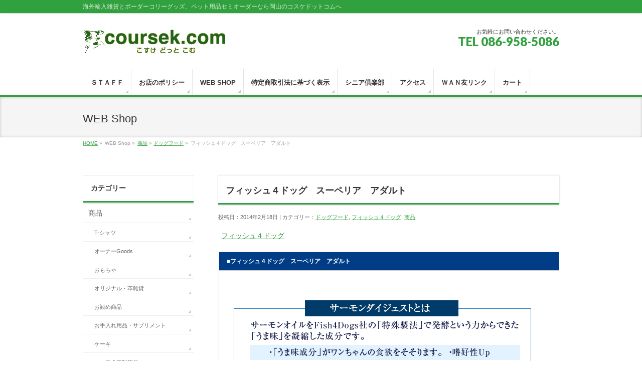

--- FILE ---
content_type: text/html; charset=UTF-8
request_url: http://coursek.com/?p=2695
body_size: 10838
content:
<!DOCTYPE html>
<!--[if IE]>
<meta http-equiv="X-UA-Compatible" content="edge" />
<![endif]-->
<html xmlns:fb="http://ogp.me/ns/fb#" lang="ja">
<head>
<meta charset="UTF-8" />
<meta name="viewport" content="width=device-width, user-scalable=yes, maximum-scale=1.0, minimum-scale=1.0">
<title>フィッシュ４ドッグ　スーペリア　アダルト | ドッグフード | ボーダーコリーと人の生活雑貨店・コスケドットコム</title>
<meta name="description" content="フィッシュ４ドッグ    ■フィッシュ４ドッグ　スーペリア　アダルト      成犬からシニア犬までオールステージで安心して食していただける最高品質のドライフード     成犬からシニア犬までオールステージで安心して食していただける最高品質のドライフード○サーモン・・・良質なたんぱく質・オメガ３脂肪酸（EPA/DHA）・アスタキサンチン ○緑ムール貝・・・グルコサミン・コンドロイチン ○海藻ミール・・・プレバイオティクスファイバー ○スピル" />
<meta name="keywords" content="" />
<link href='http://fonts.googleapis.com/css?family=Droid+Sans:700|Lato:900|Anton' rel='stylesheet' type='text/css' />
<link rel="pingback" href="http://coursek.com/xmlrpc.php" />
<link rel="start" href="http://coursek.com" title="ホーム" />
<meta property="og:site_name" content="ボーダーコリーと人の生活雑貨店・コスケドットコム" />
<meta property="og:url" content="http://coursek.com/?p=2695" />
<meta property="og:type" content="article" />
<meta property="og:title" content="フィッシュ４ドッグ　スーペリア　アダルト | ボーダーコリーと人の生活雑貨店・コスケドットコム" />
<meta property="og:description" content="フィッシュ４ドッグ    ■フィッシュ４ドッグ　スーペリア　アダルト      成犬からシニア犬までオールステージで安心して食していただける最高品質のドライフード     成犬からシニア犬までオールステージで安心して食していただける最高品質のドライフード○サーモン・・・良質なたんぱく質・オメガ３脂肪酸（EPA/DHA）・アスタキサンチン ○緑ムール貝・・・グルコサミン・コンドロイチン ○海藻ミール・・・プレバイオティクスファイバー ○スピル"/>

<link rel='dns-prefetch' href='//s.w.org' />
<link rel="alternate" type="application/rss+xml" title="ボーダーコリーと人の生活雑貨店・コスケドットコム &raquo; フィード" href="http://coursek.com/?feed=rss2" />
<link rel="alternate" type="application/rss+xml" title="ボーダーコリーと人の生活雑貨店・コスケドットコム &raquo; コメントフィード" href="http://coursek.com/?feed=comments-rss2" />
<link rel="alternate" type="application/rss+xml" title="ボーダーコリーと人の生活雑貨店・コスケドットコム &raquo; フィッシュ４ドッグ　スーペリア　アダルト のコメントのフィード" href="http://coursek.com/?feed=rss2&#038;p=2695" />
		<script type="text/javascript">
			window._wpemojiSettings = {"baseUrl":"https:\/\/s.w.org\/images\/core\/emoji\/11\/72x72\/","ext":".png","svgUrl":"https:\/\/s.w.org\/images\/core\/emoji\/11\/svg\/","svgExt":".svg","source":{"concatemoji":"http:\/\/coursek.com\/wp-includes\/js\/wp-emoji-release.min.js?ver=4.9.23"}};
			!function(e,a,t){var n,r,o,i=a.createElement("canvas"),p=i.getContext&&i.getContext("2d");function s(e,t){var a=String.fromCharCode;p.clearRect(0,0,i.width,i.height),p.fillText(a.apply(this,e),0,0);e=i.toDataURL();return p.clearRect(0,0,i.width,i.height),p.fillText(a.apply(this,t),0,0),e===i.toDataURL()}function c(e){var t=a.createElement("script");t.src=e,t.defer=t.type="text/javascript",a.getElementsByTagName("head")[0].appendChild(t)}for(o=Array("flag","emoji"),t.supports={everything:!0,everythingExceptFlag:!0},r=0;r<o.length;r++)t.supports[o[r]]=function(e){if(!p||!p.fillText)return!1;switch(p.textBaseline="top",p.font="600 32px Arial",e){case"flag":return s([55356,56826,55356,56819],[55356,56826,8203,55356,56819])?!1:!s([55356,57332,56128,56423,56128,56418,56128,56421,56128,56430,56128,56423,56128,56447],[55356,57332,8203,56128,56423,8203,56128,56418,8203,56128,56421,8203,56128,56430,8203,56128,56423,8203,56128,56447]);case"emoji":return!s([55358,56760,9792,65039],[55358,56760,8203,9792,65039])}return!1}(o[r]),t.supports.everything=t.supports.everything&&t.supports[o[r]],"flag"!==o[r]&&(t.supports.everythingExceptFlag=t.supports.everythingExceptFlag&&t.supports[o[r]]);t.supports.everythingExceptFlag=t.supports.everythingExceptFlag&&!t.supports.flag,t.DOMReady=!1,t.readyCallback=function(){t.DOMReady=!0},t.supports.everything||(n=function(){t.readyCallback()},a.addEventListener?(a.addEventListener("DOMContentLoaded",n,!1),e.addEventListener("load",n,!1)):(e.attachEvent("onload",n),a.attachEvent("onreadystatechange",function(){"complete"===a.readyState&&t.readyCallback()})),(n=t.source||{}).concatemoji?c(n.concatemoji):n.wpemoji&&n.twemoji&&(c(n.twemoji),c(n.wpemoji)))}(window,document,window._wpemojiSettings);
		</script>
		<style type="text/css">
img.wp-smiley,
img.emoji {
	display: inline !important;
	border: none !important;
	box-shadow: none !important;
	height: 1em !important;
	width: 1em !important;
	margin: 0 .07em !important;
	vertical-align: -0.1em !important;
	background: none !important;
	padding: 0 !important;
}
</style>
<link rel='stylesheet' id='theme-css'  href='http://coursek.com/wp-content/themes/biz-vektor/bizvektor_themes/002/002.css?ver=2013-01-31' type='text/css' media='all' />
<link rel='stylesheet' id='lightboxStyle-css'  href='http://coursek.com/wp-content/plugins/lightbox-plus/css/green/colorbox.css?ver=2.6' type='text/css' media='screen' />
<script type='text/javascript' src='http://coursek.com/wp-includes/js/jquery/jquery.js?ver=1.12.4'></script>
<script type='text/javascript' src='http://coursek.com/wp-includes/js/jquery/jquery-migrate.min.js?ver=1.4.1'></script>
<script type='text/javascript' src='http://coursek.com/wp-content/themes/biz-vektor/js/master.js?ver=20120610'></script>
<script type='text/javascript' src='http://coursek.com/wp-content/themes/biz-vektor/js/footerFixed.js?ver=20120622'></script>
<script type='text/javascript' src='http://coursek.com/wp-content/themes/biz-vektor/js/jquery.flatheights.js?ver=20120622'></script>
<script type='text/javascript' src='http://coursek.com/wp-content/plugins/business-calendar/business-calendar.js?ver=4.9.23'></script>
<link rel='https://api.w.org/' href='http://coursek.com/index.php?rest_route=/' />
<link rel="EditURI" type="application/rsd+xml" title="RSD" href="http://coursek.com/xmlrpc.php?rsd" />
<link rel="wlwmanifest" type="application/wlwmanifest+xml" href="http://coursek.com/wp-includes/wlwmanifest.xml" /> 
<link rel="canonical" href="http://coursek.com/?p=2695" />
<link rel='shortlink' href='http://coursek.com/?p=2695' />
<link rel="alternate" type="application/json+oembed" href="http://coursek.com/index.php?rest_route=%2Foembed%2F1.0%2Fembed&#038;url=http%3A%2F%2Fcoursek.com%2F%3Fp%3D2695" />
<link rel="alternate" type="text/xml+oembed" href="http://coursek.com/index.php?rest_route=%2Foembed%2F1.0%2Fembed&#038;url=http%3A%2F%2Fcoursek.com%2F%3Fp%3D2695&#038;format=xml" />
<style type="text/css">
#headerTop		{ border-top:none;background-color:#31a03e;box-shadow:0px 1px 3px rgba(0,0,0,0.2);}
#site-description	{ color:#fff; opacity:0.8; }
@media (min-width: 770px) {
#footMenu		{ background-color:#31a03e;border:none;box-shadow:none;box-shadow:0px 1px 3px rgba(0,0,0,0.2); }
#footMenu .menu li a			{ border-right-color:#fff;color:#fff;opacity:0.8; }
#footMenu .menu li.firstChild a	{ border-left-color:#fff;}
#footMenu .menu li a:hover	{ color:#fff !important; text-decoration:underline; }
}
</style>
<!--[if lte IE 8]>
<style type="text/css">
#footMenu		{ background-color:#31a03e;border:none;box-shadow:none;box-shadow:0px 1px 3px rgba(0,0,0,0.2); }
#footMenu .menu li a			{ border-right-color:#fff;color:#fff;opacity:0.8; }
#footMenu .menu li.firstChild a	{ border-left-color:#fff;}
#footMenu .menu li a:hover	{ color:#fff !important; text-decoration:underline; }
</style>
<![endif]-->
	<style type="text/css">
@media (min-width: 770px) {
#gMenu	{ background:none;-ms-filter: "progid:DXImageTransform.Microsoft.gradient(enabled=false)" !important; }
}
</style>
<!--[if lte IE 8]>
<style type="text/css">
#gMenu	{
background:none;
-ms-filter: "progid:DXImageTransform.Microsoft.gradient(enabled=false)" !important;
-pie-background:none; }
</style>
<![endif]-->
	<link type="text/css" href="http://coursek.com/wp-content/plugins/business-calendar/business-calendar.css" rel="stylesheet" /><link rel="alternate" media="handheld" type="text/html" href="http://coursek.com/?p=2695" />
		<style type="text/css">
/* FontNormal */
a,
a:hover, 
a:active,
#header #headContact #headContactTel,
#gMenu .menu li a span,
#content h4,
#content h5,
#content dt,
#content .child_page_block h4 a:hover,
#content .child_page_block p a:hover,
.paging span,
.paging a,
#content .infoList ul li .infoTxt a:hover,
#content .infoList .infoListBox div.entryTxtBox h4.entryTitle a,
#footerSiteMap .menu a:hover,
#topPr h3 a:hover,
#topPr .topPrDescription a:hover,
#content ul.linkList li a:hover,
#content .childPageBox ul li.current_page_item a,
#content .childPageBox ul li.current_page_item ul li a:hover,
#content .childPageBox ul li a:hover,
#content .childPageBox ul li.current_page_item a	{ color:#31a03e;}

/* bg */
::selection			{ background-color:#31a03e;}
::-moz-selection	{ background-color:#31a03e;}
/* bg */
#gMenu .assistive-text,
#content .mainFootContact .mainFootBt a,
.paging span.current,
.paging a:hover,
#content .infoList .infoCate a:hover,
#sideTower li.sideBnr#sideContact a,
form#searchform input#searchsubmit,
#pagetop a:hover,
a.btn,
.linkBtn a,
input[type=button],
input[type=submit]	{ background-color:#31a03e;}

/* border */
#searchform input[type=submit],
p.form-submit input[type=submit],
form#searchform input#searchsubmit,
#content form input.wpcf7-submit,
#confirm-button input,
a.btn,
.linkBtn a,
input[type=button],
input[type=submit],
.moreLink a,
#headerTop,
#content h3,
#content .child_page_block h4 a,
.paging span,
.paging a,
form#searchform input#searchsubmit	{ border-color:#31a03e;}

#gMenu	{ border-top-color:#31a03e;}
#content h2,
#content h1.entryPostTitle,
#sideTower .localHead,
#topPr h3 a	{ border-bottom-color:#31a03e; }

@media (min-width: 770px) {
#gMenu { border-top-color:#eeeeee;}
#gMenu	{ border-bottom-color:#31a03e; }
#footMenu .menu li a:hover	{ color:#31a03e; }
}
		</style>
<!--[if lte IE 8]>
<style type="text/css">
#gMenu	{ border-bottom-color:#31a03e; }
#footMenu .menu li a:hover	{ color:#31a03e; }
</style>
<![endif]-->
	<style type="text/css" media="all">
/* <![CDATA[ */
@import url("http://coursek.com/wp-content/plugins/wp-table-reloaded/css/plugin.css?ver=1.9.4");
@import url("http://coursek.com/wp-content/plugins/wp-table-reloaded/css/datatables.css?ver=1.9.4");
/* ]]> */
</style><style type="text/css" id="custom-background-css">
body.custom-background { background-color: #ffffff; }
</style>
<!--[if lte IE 8]>
<link rel="stylesheet" type="text/css" media="all" href="http://coursek.com/wp-content/themes/biz-vektor/bizvektor_themes/002/002_oldIE.css" />
<![endif]-->
<link rel="stylesheet" type="text/css" media="all" href="http://coursek.com/wp-content/themes/biz-vektor/style.css" />
</head>

<body class="post-template-default single single-post postid-2695 single-format-standard custom-background two-column left-sidebar">
<div id="fb-root"></div>
<script>(function(d, s, id) {
  var js, fjs = d.getElementsByTagName(s)[0];
  if (d.getElementById(id)) return;
  js = d.createElement(s); js.id = id;
  js.src = "//connect.facebook.net/ja_JP/all.js#xfbml=1&appId=";
  fjs.parentNode.insertBefore(js, fjs);
}(document, 'script', 'facebook-jssdk'));</script>
<div id="wrap">
<!-- [ #headerTop ] -->
<div id="headerTop">
<div class="innerBox">
<div id="site-description">海外輸入雑貨とボーダーコリーグッズ、ペット用品セミオーダーなら岡山のコスケドットコムへ</div>
</div>
</div><!-- [ /#headerTop ] -->

<!-- [ #header ] -->
<div id="header">
<div id="headerInner" class="innerBox">
<!-- [ #headLogo ] -->
<div id="site-title">
<a href="http://coursek.com/" title="ボーダーコリーと人の生活雑貨店・コスケドットコム" rel="home">
<img src="http://aa132luysv.smartrelease.jp/wp-content/uploads/2013/04/new_logo.jpg" alt="ボーダーコリーと人の生活雑貨店・コスケドットコム" /></a>
</div>
<!-- [ #headLogo ] -->

<!-- [ #headContact ] -->
<div id="headContact"><div id="headContactInner">
<div id="headContactTxt">お気軽にお問い合わせください。</div>
<div id="headContactTel">TEL 086-958-5086</div>
</div></div><!-- [ /#headContact ] -->


</div>
<!-- #headerInner -->
</div>
<!-- [ /#header ] -->


<!-- [ #gMenu ] -->
<div id="gMenu" class="itemClose" onclick="showHide('gMenu');">
<div id="gMenuInner" class="innerBox">
<h3 class="assistive-text"><span>MENU</span></h3>
<div class="skip-link screen-reader-text"><a href="#content" title="メニューを飛ばす">メニューを飛ばす</a></div>
<div class="menu-mainmenu-container"><ul id="menu-mainmenu-1" class="menu"><li id="menu-item-94" class="menu-item menu-item-type-post_type menu-item-object-page"><a href="http://coursek.com/?page_id=39"><strong>ＳＴＡＦＦ</strong></a></li>
<li id="menu-item-2073" class="menu-item menu-item-type-post_type menu-item-object-page"><a href="http://coursek.com/?page_id=33"><strong>お店のポリシー</strong></a></li>
<li id="menu-item-9375" class="menu-item menu-item-type-custom menu-item-object-custom"><a href="https://coursek.shop-pro.jp/"><strong>WEB SHOP</strong></a></li>
<li id="menu-item-92" class="menu-item menu-item-type-post_type menu-item-object-page"><a href="http://coursek.com/?page_id=49"><strong>特定商取引法に基づく表示</strong></a></li>
<li id="menu-item-93" class="menu-item menu-item-type-post_type menu-item-object-page"><a href="http://coursek.com/?page_id=44"><strong>シニア倶楽部</strong></a></li>
<li id="menu-item-231" class="menu-item menu-item-type-post_type menu-item-object-page"><a href="http://coursek.com/?page_id=229"><strong>アクセス</strong></a></li>
<li id="menu-item-687" class="menu-item menu-item-type-post_type menu-item-object-page"><a href="http://coursek.com/?page_id=684"><strong>ＷＡＮ友リンク</strong></a></li>
<li id="menu-item-688" class="menu-item menu-item-type-post_type menu-item-object-page"><a href="http://coursek.com/?page_id=21"><strong>カート</strong></a></li>
</ul></div></div><!-- [ /#gMenuInner ] -->
</div>
<!-- [ /#gMenu ] -->

<div id="pageTitBnr">
<div class="innerBox">
<div id="pageTitInner">
		<div id="pageTit">WEB Shop</div>
</div><!-- [ /#pageTitInner ] -->
</div>
</div><!-- [ /#pageTitBnr ] -->
<!-- [ #panList ] -->
<div id="panList">
<div id="panListInner" class="innerBox">
<ul><li id="panHome"><a href="http://coursek.com">HOME</a> &raquo; </li><li>WEB Shop &raquo; </li><li><a href="http://coursek.com/?cat=3">商品</a> &raquo; <a href="http://coursek.com/?cat=22">ドッグフード</a> &raquo; </li><li>フィッシュ４ドッグ　スーペリア　アダルト</li></ul></div>
</div>
<!-- [ /#panList ] -->

<div id="main">
<!-- [ #container ] -->
<div id="container" class="innerBox">
	<!-- [ #content ] -->
	<div id="content">

<!-- [ #post- ] -->
<div id="post-2695" class="post-2695 post type-post status-publish format-standard hentry category-dog-food category-fish4dog category-item">
	<h1 class="entryPostTitle">フィッシュ４ドッグ　スーペリア　アダルト </h1>
	<div class="entry-meta">投稿日：2014年2月18日 | カテゴリー：<a href="http://coursek.com/?cat=22" rel="category">ドッグフード</a>, <a href="http://coursek.com/?cat=35" rel="category">フィッシュ４ドッグ</a>, <a href="http://coursek.com/?cat=3" rel="category">商品</a></div><!-- .entry-meta -->

	<div class="entry-content post-content">
		<p><a title="フィッシュ４ドッグ" href="/?page_id=318">フィッシュ４ドッグ</a></p>
<table width="615" border="0" cellspacing="5" cellpadding="2">
<tbody>
<tr>
<td bgcolor="#003d86" width="601"><span style="color: #ffffff;"><b>■フィッシュ４ドッグ　スーペリア　アダルト</b></span></td>
</tr>
<tr>
<td valign="top" width="601">
<h6><img alt="img_sp006" src="http://coursek.com/wp-content/uploads/2014/02/img_sp006.gif" width="621" height="150" /></h6>
<h6><img alt="img_sp005" src="http://coursek.com/wp-content/uploads/2014/02/img_sp005.jpg" width="620" height="351" /></h6>
<h6>成犬からシニア犬までオールステージで安心して食していただける最高品質のドライフード</h6>
<table>
<tbody>
<tr>
<td rowspan="3"><img class="alignnone size-full wp-image-2696" alt="FF05" src="http://coursek.com/wp-content/uploads/2014/02/fish4_sp_ad01.jpg" width="300" height="250" /></td>
<td>成犬からシニア犬までオールステージで安心して食していただける最高品質のドライフード○サーモン・・・良質なたんぱく質・オメガ３脂肪酸（EPA/DHA）・アスタキサンチン<br />
○緑ムール貝・・・グルコサミン・コンドロイチン<br />
○海藻ミール・・・プレバイオティクスファイバー<br />
○スピルリナ・・・タンパク質・ビタミン・ミネラル</td>
</tr>
</tbody>
</table>
<table summary="def">
<tbody>
<tr>
<th>原材料</th>
<th>分析値</th>
<th>使用しておりません</th>
</tr>
<tr>
<td>
<table>
<tbody>
<tr>
<td>サーモン</td>
<td>27.157%</td>
</tr>
<tr>
<td>ポテト</td>
<td>27.157%</td>
</tr>
<tr>
<td>エンドウ</td>
<td>16.899%</td>
</tr>
<tr>
<td>サーモンミール</td>
<td>15.068%</td>
</tr>
<tr>
<td>サーモンオイル</td>
<td>9.286%</td>
</tr>
<tr>
<td nowrap="nowrap">サーモンダイジェスト</td>
<td>1.752%</td>
</tr>
<tr>
<td>ビタミン＆ミネラル</td>
<td>0.876%</td>
</tr>
<tr>
<td>乾燥海藻ミール</td>
<td>0.876%</td>
</tr>
<tr>
<td>酵母エキス</td>
<td>0.438%</td>
</tr>
<tr>
<td>モルトエキス</td>
<td>0.438%</td>
</tr>
<tr>
<td>緑ムール貝エキス</td>
<td>0.044%</td>
</tr>
<tr>
<td>スピルリナ</td>
<td>0.009%</td>
</tr>
</tbody>
</table>
</td>
<td>
<table>
<tbody>
<tr>
<td>粗たんぱく質</td>
<td>26%</td>
</tr>
<tr>
<td>粗脂肪</td>
<td>12%</td>
</tr>
<tr>
<td>粗繊維</td>
<td>2.5%</td>
</tr>
<tr>
<td>粗灰分</td>
<td>7%</td>
</tr>
<tr>
<td>水分</td>
<td> 8%</td>
</tr>
<tr>
<td>炭水化物</td>
<td>44.5%</td>
</tr>
<tr>
<td nowrap="nowrap">オメガ6脂肪酸</td>
<td>3.3%</td>
</tr>
<tr>
<td>オメガ3脂肪酸</td>
<td>1.0%</td>
</tr>
<tr>
<td>代謝エネルギー</td>
<td>348.8kcal/100g</td>
</tr>
</tbody>
</table>
</td>
<td>化学保存料・合成着色料などは一切使用しておりません。自然素材を使用しているため、原材料の収穫時期により、製品の色、形、香りが若干異なる場合がありますが、品質に問題はありません。</td>
</tr>
</tbody>
</table>
<p>&nbsp;</p>
<p>フィッシュ４ドッグについて詳細は<a href="http://addiction-japan.com/" target="_blank"><img alt="fish4dogs1" src="/wp-content/uploads/2013/05/fish4dogs1.gif" width="39" height="50" /></a>をご覧下さい。</td>
</tr>
</tbody>
</table>
						<div class="entry-utility">
					</div>
		<!-- .entry-utility -->
	</div><!-- .entry-content -->



<div id="nav-below" class="navigation">
	<div class="nav-previous"><a href="http://coursek.com/?p=2686" rel="prev"><span class="meta-nav">&larr;</span> フィッシュ４ドッグ　スーペリア　パピー</a></div>
	<div class="nav-next"><a href="http://coursek.com/?p=2699" rel="next">フィッシュ４ドッグ　スーペリア　ウェイトコントロール <span class="meta-nav">&rarr;</span></a></div>
</div><!-- #nav-below -->

</div>
<!-- [ /#post- ] -->


<div id="comments">




	<div id="respond" class="comment-respond">
		<h3 id="reply-title" class="comment-reply-title">コメントを残す <small><a rel="nofollow" id="cancel-comment-reply-link" href="/?p=2695#respond" style="display:none;">コメントをキャンセル</a></small></h3>			<form action="http://coursek.com/wp-comments-post.php" method="post" id="commentform" class="comment-form">
				<p class="comment-notes"><span id="email-notes">メールアドレスが公開されることはありません。</span> <span class="required">*</span> が付いている欄は必須項目です</p><p class="comment-form-comment"><label for="comment">コメント</label> <textarea id="comment" name="comment" cols="45" rows="8" maxlength="65525" required="required"></textarea></p><p class="comment-form-author"><label for="author">名前 <span class="required">*</span></label> <input id="author" name="author" type="text" value="" size="30" maxlength="245" required='required' /></p>
<p class="comment-form-email"><label for="email">メール <span class="required">*</span></label> <input id="email" name="email" type="text" value="" size="30" maxlength="100" aria-describedby="email-notes" required='required' /></p>
<p class="comment-form-url"><label for="url">サイト</label> <input id="url" name="url" type="text" value="" size="30" maxlength="200" /></p>
<p class="form-submit"><input name="submit" type="submit" id="submit" class="submit" value="コメントを送信" /> <input type='hidden' name='comment_post_ID' value='2695' id='comment_post_ID' />
<input type='hidden' name='comment_parent' id='comment_parent' value='0' />
</p>			</form>
			</div><!-- #respond -->
	
</div><!-- #comments -->


</div>
<!-- [ /#content ] -->

<!-- [ #sideTower ] -->
<div id="sideTower">
	<div class="localSection sideWidget">
<div class="localNaviBox">
<h3 class="localHead">カテゴリー</h3>
<ul class="localNavi">
	<li class="cat-item cat-item-3"><a href="http://coursek.com/?cat=3" >商品</a>
<ul class='children'>
	<li class="cat-item cat-item-14"><a href="http://coursek.com/?cat=14" >T-シャツ</a>
</li>
	<li class="cat-item cat-item-27"><a href="http://coursek.com/?cat=27" >オーナーGoods</a>
</li>
	<li class="cat-item cat-item-25"><a href="http://coursek.com/?cat=25" >おもちゃ</a>
</li>
	<li class="cat-item cat-item-20"><a href="http://coursek.com/?cat=20" >オリジナル・革雑貨</a>
</li>
	<li class="cat-item cat-item-4"><a href="http://coursek.com/?cat=4" >お勧め商品</a>
</li>
	<li class="cat-item cat-item-36"><a href="http://coursek.com/?cat=36" >お手入れ用品・サプリメント</a>
</li>
	<li class="cat-item cat-item-23"><a href="http://coursek.com/?cat=23" >ケーキ</a>
</li>
	<li class="cat-item cat-item-28"><a href="http://coursek.com/?cat=28" >シニア犬便利用品</a>
	<ul class='children'>
	<li class="cat-item cat-item-38"><a href="http://coursek.com/?cat=38" >犬用ベッド（既製品）</a>
</li>
	</ul>
</li>
	<li class="cat-item cat-item-26"><a href="http://coursek.com/?cat=26" >ステッカー</a>
</li>
	<li class="cat-item cat-item-29"><a href="http://coursek.com/?cat=29" >その他</a>
</li>
	<li class="cat-item cat-item-22"><a href="http://coursek.com/?cat=22" >ドッグフード</a>
	<ul class='children'>
	<li class="cat-item cat-item-37"><a href="http://coursek.com/?cat=37" >Cook&#039;n love (クックンラブ)</a>
</li>
	<li class="cat-item cat-item-33"><a href="http://coursek.com/?cat=33" >ナチュラル・ハーベスト</a>
</li>
	<li class="cat-item cat-item-35"><a href="http://coursek.com/?cat=35" >フィッシュ４ドッグ</a>
</li>
	</ul>
</li>
	<li class="cat-item cat-item-24"><a href="http://coursek.com/?cat=24" >フード・おやつ</a>
</li>
	<li class="cat-item cat-item-19"><a href="http://coursek.com/?cat=19" >ベッド</a>
</li>
	<li class="cat-item cat-item-17"><a href="http://coursek.com/?cat=17" >ボーダー・コリー　グッズ</a>
</li>
	<li class="cat-item cat-item-16"><a href="http://coursek.com/?cat=16" >レインコート・犬用エプロン</a>
</li>
	<li class="cat-item cat-item-6"><a href="http://coursek.com/?cat=6" >商品ジャンル</a>
</li>
	<li class="cat-item cat-item-5"><a href="http://coursek.com/?cat=5" >新商品</a>
</li>
	<li class="cat-item cat-item-15"><a href="http://coursek.com/?cat=15" >首輪＆リード</a>
</li>
</ul>
</li>
	<li class="cat-item cat-item-1"><a href="http://coursek.com/?cat=1" >未分類</a>
</li>
 
</ul>
</div>
</div>
	<div class="localSection">
	<div class="sideWidget"><form role="search" method="get" id="searchform" class="searchform" action="http://coursek.com/">
				<div>
					<label class="screen-reader-text" for="s">検索:</label>
					<input type="text" value="" name="s" id="s" />
					<input type="submit" id="searchsubmit" value="検索" />
				</div>
			</form></div><div class="sideWidget"><h3 class="localHead">WEB Shop</h3><form action="http://coursek.com" method="get"><label class="screen-reader-text" for="cat">WEB Shop</label><select  name='cat' id='cat' class='postform' >
	<option value='-1'>カテゴリーを選択</option>
	<option class="level-0" value="37">Cook&#8217;n love (クックンラブ)</option>
	<option class="level-0" value="14">T-シャツ</option>
	<option class="level-0" value="27">オーナーGoods</option>
	<option class="level-0" value="25">おもちゃ</option>
	<option class="level-0" value="20">オリジナル・革雑貨</option>
	<option class="level-0" value="4">お勧め商品</option>
	<option class="level-0" value="36">お手入れ用品・サプリメント</option>
	<option class="level-0" value="23">ケーキ</option>
	<option class="level-0" value="28">シニア犬便利用品</option>
	<option class="level-0" value="26">ステッカー</option>
	<option class="level-0" value="29">その他</option>
	<option class="level-0" value="22">ドッグフード</option>
	<option class="level-0" value="33">ナチュラル・ハーベスト</option>
	<option class="level-0" value="24">フード・おやつ</option>
	<option class="level-0" value="35">フィッシュ４ドッグ</option>
	<option class="level-0" value="19">ベッド</option>
	<option class="level-0" value="17">ボーダー・コリー　グッズ</option>
	<option class="level-0" value="16">レインコート・犬用エプロン</option>
	<option class="level-0" value="3">商品</option>
	<option class="level-0" value="6">商品ジャンル</option>
	<option class="level-0" value="5">新商品</option>
	<option class="level-0" value="1">未分類</option>
	<option class="level-0" value="38">犬用ベッド（既製品）</option>
	<option class="level-0" value="15">首輪＆リード</option>
</select>
</form>
<script type='text/javascript'>
/* <![CDATA[ */
(function() {
	var dropdown = document.getElementById( "cat" );
	function onCatChange() {
		if ( dropdown.options[ dropdown.selectedIndex ].value > 0 ) {
			dropdown.parentNode.submit();
		}
	}
	dropdown.onchange = onCatChange;
})();
/* ]]> */
</script>

</div><div class="sideWidget"><h3 class="localHead">coursek.com link</h3>			<div class="textwidget"><a href="http://coursekcom.blog94.fc2.com/" target="_blank">Masterのお散歩時間</a><br>
<a href="https://ja-jp.facebook.com/pages/coursekcom/532300556815134" target="_blank">Facebook</a><br>
<a href="https://www.instagram.com/coursek.com_kokota/?hl=ja" target="_blank">Instagram</a></div>
		</div><div class="sideWidget"><h3 class="localHead">２０１８．０３．０４　    ココタ　 ショー・チャンピオン完成！</h3><img width="250" height="167" alt="２０１８．０３．０４　    ココタ　 ショー・チャンピオン完成！" class="attachment-full" style="max-width: 100%;" src="http://coursek.com/wp-content/uploads/2018/03/65db8a758f4a75f2eb893b5841cea4e3.jpg" /></div><div class="sideWidget"><h3 class="localHead">２０１５　５．１７　ココタ　グランド・トレーニング・チャンピオン完成！</h3><img width="150" height="200" alt="２０１５　５．１７　ココタ　グランド・トレーニング・チャンピオン完成！" class="attachment-full aligncenter" style="max-width: 100%;" src="http://coursek.com/wp-content/uploads/2015/07/473be34666b0a565f30c4a58908fa2b9.jpg" /></div><div class="sideWidget">			<div class="textwidget"><p>定休日：月・火<br />
営業時間：10:00～17:00</p>
<p>メール：<a href="mailto:info@coursek.com">info@coursek.com</a></p>
<p><font color="#ff0000">※ご来店いただく際、夕刻はお散歩へ出掛けている可能性が高いです。<br />
４時以降に、ご来店予定の場合、前もってご連絡を戴けると有難いです。</font></p>
</div>
		</div><div class="sideWidget"><h3 class="localHead">１月の営業日</h3>
<div id="isp-calendar-frame"></div>
<input type="hidden" id="base-holiday" value="1=,all,all,,,,&amp;2=,all,all,,,,&amp;3=,all,all,,,,&amp;4=,all,all,,,,&amp;5=,all,all,,,," />
<input type="hidden" id="inc-holiday" value="2019-10=13&amp;2019-12=4,5,6,30,31&amp;2024-4=21&amp;2022-6=16&amp;2020-10=17,18&amp;2020-11=1&amp;2020-12=30,31&amp;2021-10=15,16,17&amp;2022-12=29,30,31&amp;2023-4=30&amp;2023-8=18,25&amp;2023-12=29,30,31&amp;2024-1=1,2&amp;2024-6=7&amp;2024-12=29&amp;2025-1=8,9,10&amp;2025-2=2&amp;2025-3=21&amp;2025-7=4&amp;2025-8=22&amp;2025-10=26&amp;2025-11=9,22,23&amp;2025-12=29,30,31" />
<input type="hidden" id="exc-holiday" value="2019-10=14,22&amp;2019-11=4&amp;2020-1=13&amp;2020-2=11,24&amp;2024-9=16,23&amp;1970-1=1&amp;2021-9=19&amp;2022-3=21&amp;2021-5=3,4,3&amp;2020-5=4&amp;2020-8=10&amp;2020-9=21,22&amp;2020-11=3,23&amp;2020-12=28&amp;2021-1=11,4,10&amp;2021-2=23&amp;2021-11=23&amp;2021-12=27,28&amp;2022-9=19&amp;2022-10=10&amp;2023-1=3,9&amp;2023-3=21&amp;2023-7=17&amp;2023-8=14,15&amp;2023-9=18&amp;2023-10=9&amp;2024-1=8&amp;2024-2=12&amp;2024-4=29&amp;2024-7=15&amp;2024-8=12&amp;2024-10=14&amp;2025-1=6,13&amp;2025-2=11,24&amp;2025-4=29&amp;2025-7=21&amp;2025-8=11&amp;2025-9=15,23&amp;2025-10=13&amp;2025-11=24&amp;2026-1=12" />
<input type="hidden" id="month_future" value="0" />
<input type="hidden" id="month_past" value="0" />
<input type="hidden" id="s_day" value="0" />

</div>	</div>
</div>
<!-- [ /#sideTower ] -->
</div>
<!-- [ /#container ] -->

</div><!-- #main -->

<!-- [ #footerSection ] -->
<div id="footerSection">
	<div id="pagetop">
	<div id="pagetopInner" class="innerBox">
	<a href="#wrap">PAGETOP</a>
	</div>
	</div>
	
	<div id="footMenu">
	<div id="footMenuInner" class="innerBox">
		</div>
	</div>
	
	<!-- [ #footer ] -->
	<div id="footer">
	<!-- [ #footerInner ] -->
	<div id="footerInner" class="innerBox">
		<dl id="footerOutline">
		<dt>coursek.com</dt>
		<dd>
		〒709-0802<br />
岡山県赤磐市桜ヶ丘西9-2-7<br />
086-958-5086		</dd>
		</dl>
		<!-- [ #footerSiteMap ] -->
		<div id="footerSiteMap">
				</div>
		<!-- [ /#footerSiteMap ] -->
	</div>
	<!-- [ /#footerInner ] -->
	</div>
	<!-- [ /#footer ] -->
	
	<!-- [ #siteBottom ] -->
	<div id="siteBottom">
	<div id="siteBottomInner" class="innerBox">
	<div id="copy">Copyright &copy; <a href="http://coursek.com/" rel="home">coursek.com</a> All Rights Reserved.</div><div id="powerd">Powered by <a href="https://ja.wordpress.org/">WordPress</a> &amp; <a href="http://bizVektor.com" target="_blank" title="BizVektor(ビズベクトル) WordPressテーマ">BizVektor Theme</a> by <a href="http://www.vektor-inc.co.jp" target="_blank" title="株式会社ベクトル -ホームページ制作・WordPressカスタマイズ- [ 愛知県名古屋市・あま市 ]">Vektor,Inc.</a> technology.</div>	</div>
	</div>
	<!-- [ /#siteBottom ] -->
</div>
<!-- [ /#footerSection ] -->
</div>
<!-- [ /#wrap ] -->

<!-- Lightbox Plus ColorBox v2.6/1.3.32 - 2013.01.24 - Message: 1-->
<script type="text/javascript">
jQuery(document).ready(function($){
  $("a[rel*=lightbox]").colorbox({speed:0,width:false,height:false,innerWidth:false,innerHeight:false,initialWidth:false,initialHeight:false,maxWidth:false,maxHeight:false,scalePhotos:false,opacity:0,preloading:false,current:" {current}  {total}",previous:"",next:"",close:"",overlayClose:false,loop:false,scrolling:false,escKey:false,arrowKey:false,top:false,right:false,bottom:false,left:false});
  $(".lbp_secondary").colorbox({speed:300,innerWidth:"50%",innerHeight:"50%",initialWidth:"30%",initialHeight:"40%",maxWidth:"90%",maxHeight:"90%",opacity:0.8,iframe:true});
});
</script>
<script type='text/javascript' src='http://coursek.com/wp-includes/js/comment-reply.min.js?ver=4.9.23'></script>
<script type='text/javascript' src='http://coursek.com/wp-content/plugins/lightbox-plus/js/jquery.colorbox.1.3.32.js?ver=1.3.32'></script>
<script type='text/javascript' src='http://coursek.com/wp-includes/js/wp-embed.min.js?ver=4.9.23'></script>

<!-- GooglePlusOne -->
<script type="text/javascript" src="https://apis.google.com/js/plusone.js">
  {lang: 'ja'}
</script>
<!-- /GooglePlusOne -->
</body>
</html>

--- FILE ---
content_type: text/css
request_url: http://coursek.com/wp-content/themes/biz-vektor/style.css
body_size: 465
content:
@charset "utf-8";
/*
Theme Name: BizVektor
Theme URI: http://bizvektor.com
Description: BizVektor（ビズベクトル）テーマは管理画面からの設定のみで高品質なビジネスサイトを構築する事が出来ます。また、テーマ拡張プラグインによって新たに選択出来るデザインを増やす事が出来ます。
Author: Vektor,Inc.
Author URI: http://www.vektor-inc.co.jp/
Version: 0.8.2.1
License: GNU General Public License
License URI: license.txt
Tags: white,red,blue,black,green,orange
*/

.sticky {}
.bypostauthor {}